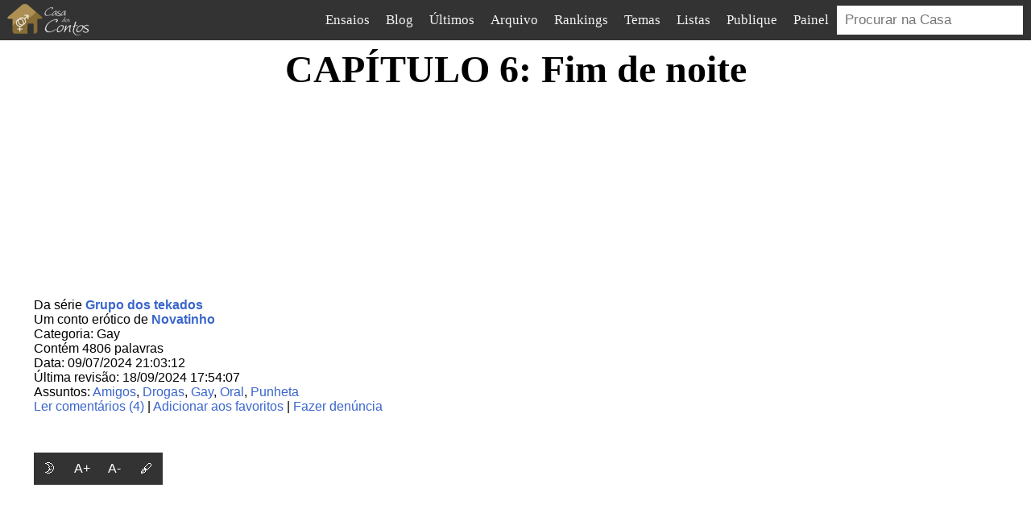

--- FILE ---
content_type: text/html; charset=utf-8
request_url: https://www.casadoscontos.com.br/texto/202407480
body_size: 21072
content:
<!DOCTYPE html><html lang="pt"><head> <script async src="https://www.googletagmanager.com/gtag/js?id=G-K971KD8MT5"></script><script>window.dataLayer=window.dataLayer||[];function gtag(){dataLayer.push(arguments)}gtag('js',new Date());gtag('config','G-K971KD8MT5');</script> <script>window.ga=window.ga||function(){(ga.q=ga.q||[]).push(arguments)};ga.l=+new Date;ga('create','UA-1133373-1','auto');ga('send','pageview');</script><script async src='https://www.google-analytics.com/analytics.js'></script> <title>CAPÍTULO 6: Fim de noite</title><link rel="shortcut icon" href="/static/casa.png"><meta charset="UTF-8"><link rel="canonical" href="https://www.casadoscontos.com.br/texto/202407480"><meta name="description" content="Capítulo revisado. Esta é a versão definitiva. *** “O relato deste conto foi inspirado e derivado de fatos reais. Os nomes de todos os personagens são fictícios, inclusive do próprio narrador.” *** Toda a narrativa dele era permeada por nossas pausas, intercaladas com idas à geladeira para pegar cervejas. Às vezes, olhávamos pela janela, vendo pessoas passan"> <link rel="alternate" type="application/atom+xml" title="Casa dos Contos - Atom" href="http://feeds.feedburner.com/casadoscontos-ultimoscontos"><link rel="stylesheet" href="/static/style-202507030424.css" type="text/css"><meta name="viewport" content="width=device-width, initial-scale=1"><meta name="theme-color" content="#333333"><link rel="dns-prefetch" href="https://webstats1.com/"></head><body><nav class="v3-nav"> <a class="logo" href="/"><img width="118" height="50" class="logo" src="/static/logo.png" alt="Casa dos Contos Eróticos"></a> <ul id="menu-1"><li><a href="/ensaios" title="Ensaios fotográficos">Ensaios</a></li><li><a href="/blog/casa" title="Blog da Casa">Blog</a></li><li><a href="/ultimos" title="Os últimos contos públicados no site">Últimos</a></li><li><a href="/arquivo" title="Todos os contos do site organizados por data">Arquivo</a></li><li><a href="/top" title="Rankings da Casa dos Contos Eróticos" onclick="submenu_toggle_mobile('menu-2')" class="submenu-expandable">Rankings</a> <ul id="menu-2" class="submenu-invisivel-mobile"><li><a href="/ranking/estrelas" title="Novo ranking">Mais votados no novo ranking</a></li><li><a href="/mais-lidos" title="Os contos mais lidos do site">Mais lidos</a></li><li><a href="/mais-ativos" title="Os autores que mais publicam no site">Autores mais ativos no último mês</a></li></ul></li><li><a href="/temas" title="Relação de assuntos das histórias">Temas</a></li><li><a href="/listas" title="Listas de contos organizadas por autores e leitores">Listas</a></li><li><a href="/painel/novo" title="Formulário para envio de contos">Publique</a></li><li><a href="/painel" title="Configuração da conta, seus textos publicados e seus comentários">Painel</a></li><li class="busca"><span><a href="/busca">&#x1F50E;</a></span><form class="search" method="get" action="/busca"><div> <input name="q" type="text" placeholder="Procurar na Casa"> </div></form></li></ul> <a id="botao-notificacoes" class="notificacoes" href="#" onclick="menu_toggle('notificacoes')"><svg xmlns="http://www.w3.org/2000/svg" viewBox="0 0 48 62" height="24" fill="#bda26c"><path d="M 24,0 C 20,0 18,4 18,7 10,10 7,15 7,24 7,32 5,39 2,44 c -2,3 -2,5 -2,6 0,3 1,5 4,5 h 13 c 0,3 3,7 7,7 4,0 7,-4 7,-7 h 13 c 3,0 4,-2 4,-5 0,-1 0,-3 -2,-6 C 43,39 41,32 41,24 41,15 38,10 30,7 30,4 28,0 24,0 Z"/></svg><span>10</span></a> <label>☰<input type="checkbox" onclick="menu_toggle('menu-1')"></label> <div id="notificacoes"><div> <b>Usuário tal e 3 outros enviaram mensagens no conto Título título título</b> </div></div></nav><script>function menu_toggle(id){const el=document.getElementById(id);el.classList.toggle('visivel')}function submenu_toggle_mobile(id){const el=document.getElementById(id);el.classList.toggle('submenu-invisivel-mobile')}function exibir_notificacoes(){const el=document.getElementById("botao-notificacoes");el.style.display="initial"}function esconder_notificacoes(){const el=document.getElementById("botao-notificacoes");el.style.display="none"}var lastScroll=0;var minimumScroll=10;window.addEventListener("scroll",()=>{const nav=document.querySelector('.v3-nav');const currentScroll=window.pageYOffset;const menu1=document.querySelector('#menu-1');if(currentScroll<500||menu1.classList.contains('visivel')||currentScroll<lastScroll-minimumScroll&&nav.classList.contains("scroll-down")){nav.classList.remove("scroll-down");nav.classList.add("scroll-up")}else if(currentScroll>lastScroll&&!nav.classList.contains("scroll-down")){nav.classList.remove("scroll-up");nav.classList.add("scroll-down")}lastScroll=currentScroll});</script><main class="content "><div class="colunaunica"><h1 class="main">CAPÍTULO 6: Fim de noite</h1></div><div class="tufos-iframe cdc-general-ad"><div><div id="tufos-iframe-1"></div></div></div><div class="colunadupla"><div class="textinfo"><div class="autor">Da série <b><a href="http://casadoscontos.com.br:29874/serie/399">Grupo dos tekados</a></b> </div><div class="autor">Um conto erótico de <span><a href="/perfil/295195">Novatinho</a></span></div><div class="categoria">Categoria: Gay</div><div>Contém 4806 palavras</div><div class="data">Data: 09/07/2024 21:03:12</div><div class="data">Última revisão: 18/09/2024 17:54:07</div><div class="categoria">Assuntos: <a href="/tema/amigos">Amigos</a>, <a href="/tema/drogas">Drogas</a>, <a href="/tema/gay">Gay</a>, <a href="/tema/oral">Oral</a>, <a href="/tema/punheta">Punheta</a> </div><div id="user-actions"> <a href="#comentarios">Ler comentários (4)</a> | <a href="#" onclick="favoritar(265950); return false">Adicionar aos favoritos</a> | <a href="/texto/202407480/denuncia">Fazer denúncia</a> </div><style>.dark-mode-button::before{content:"\1F31B";}.favourite-button::before{content:"❤️";}.comments-button::before{content:"🗫";}.increase-size-button:before{content:"A+";}.decrease-size-button:before{content:"A-";}.loop-font-button:before{content:"🖋️";}.button-bar{display:flex;gap:3px;}.button-bar button{width:40px;height:40px;background-color:#333;color:#fff;border:none;padding:10px 10px;font-size:16px;cursor:pointer;}.dark-mode .button-bar button{background-color:color-mix(in srgb,#333 75%,white);}.dark-mode,.dark-mode main{background-color:#222;color:#fff;}.dark-mode .cartao-perfil .nome{color:black;}.dark-mode #comentarios h2{color:white;}.dark-mode .comentarios-v2 article .remetente a{color:white;}</style><script>let format={};const body=document.querySelector('body');function toggleDarkMode(){body.classList.toggle('dark-mode');format.darkmode=body.classList.contains('dark-mode');localStorage.setItem('format',JSON.stringify(format))}function font_increase(){const article=document.querySelector('article');const fontSize=window.getComputedStyle(article,null).getPropertyValue('font-size');const currentSize=parseFloat(fontSize);if(currentSize<36){article.style.fontSize=(currentSize+1)+'px';format.fontsize=currentSize;localStorage.setItem('format',JSON.stringify(format))}}function font_decrease(){const article=document.querySelector('article');const fontSize=window.getComputedStyle(article,null).getPropertyValue('font-size');const currentSize=parseFloat(fontSize);if(currentSize>9){article.style.fontSize=(currentSize-1)+'px';format.fontsize=currentSize;localStorage.setItem('format',JSON.stringify(format))}}const families=["Tahoma, Roboto, Helvetica, sans-serif","Charter, 'Bitstream Charter', 'Sitka Text', Cambria, serif","'Iowan Old Style', 'Palatino Linotype', 'URW Palladio L', P052, serif","Seravek, 'Gill Sans Nova', Ubuntu, Calibri, 'DejaVu Sans', source-sans-pro, sans-serif","Avenir, Montserrat, Corbel, 'URW Gothic', source-sans-pro, sans-serif","Optima, Candara, 'Noto Sans', source-sans-pro, sans-serif","Inter, Roboto, 'Helvetica Neue', 'Arial Nova', 'Nimbus Sans', Arial, sans-serif","Bahnschrift, 'DIN Alternate', 'Franklin Gothic Medium', 'Nimbus Sans Narrow', sans-serif-condensed, sans-serif","Superclarendon, 'Bookman Old Style', 'URW Bookman', 'URW Bookman L', 'Georgia Pro', Georgia, serif","Didot, 'Bodoni MT', 'Noto Serif Display', 'URW Palladio L', P052, Sylfaen, serif","'Segoe Print', 'Bradley Hand', Chilanka, TSCu_Comic, casual, cursive"];let font_index=0;function font_loop(){if(++font_index>=families.length)font_index=0;document.querySelector('article').style.fontFamily=families[font_index];format.fontindex=font_index;localStorage.setItem('format',JSON.stringify(format))}document.addEventListener("DOMContentLoaded",()=>{const article=document.querySelector('article');format=JSON.parse(localStorage.getItem('format')||"{}");format.darkmode?body.classList.add('dark-mode'):body.classList.remove('dark-mode');if(format.fontsize){article.style.fontSize=format.fontsize+'px'};if(format.fontindex){article.style.fontFamily=families[format.fontindex]}});</script></div><div class="button-bar"> <button class="dark-mode-button" onclick="toggleDarkMode()"></button> <button class="increase-size-button" onclick="font_increase()"></button> <button class="decrease-size-button" onclick="font_decrease()"></button> <button class="loop-font-button" onclick="font_loop()"></button> </div><div class="texto" id="corpo-texto"><div class="cdc-general-ad"><iframe id='a42e6b28' name='a42e6b28' src='https://webstats1.com/www/delivery/afr.php?zoneid=123' style="border: 0; overflow: hidden" width='300' height='250'></iframe></div><article><p>Capítulo revisado. Esta é a versão definitiva.</p><p>***</p><p>“O relato deste conto foi inspirado e derivado de fatos reais. Os nomes de todos os personagens são fictícios, inclusive do próprio narrador.”</p><p>***</p><p>Toda a narrativa dele era permeada por nossas pausas, intercaladas com idas à geladeira para pegar cervejas. Às vezes, olhávamos pela janela, vendo pessoas passando embriagadas, e ríamos de seus comportamentos peculiares. Assim, nossa conversa se tornava menos sugestiva, uma distração quase necessária da narrativa contínua e pesadona do passado dele. Nas pausas, eu olhava para o prato à minha frente e me perguntava como aquela substancia poderia trazer tanta dor. Era difícil associar a euforia que sentira naqueles poucos instantes com a cocaína a algo que pudesse causar tanto mal; eu me negava a aceitar essa realidade e continuava a usar enquanto ele falava.</p><p>Seu olhar, que antes brilhava com a luz da juventude e da esperança, agora estava carregado de tristeza e arrependimento. Léo falava de Caio, seu melhor amigo, daquela amizade que há tempos parecia inquebrantável, mas que se desfez, lentamente, por conta do uso de drogas. Ele estava perdido, como se tivesse sido sugado para longe de si mesmo. A lua, lá fora, parecia querer sumir, enquanto o vento, que antes me causava um leve tremor, agora passava quase despercebido.</p><p>Quando eu pensava que ele se aprofundaria nos detalhes, sempre havia uma hesitação da parte dele. O que ele me contava sobre o sexo, por algum motivo, me fazia tentar ser um dos dois. Havia um desejo em estar ali, mas eu lutava contra esses pensamentos ao vê-lo narrar os eventos de maneira superficial.</p><p>Tentava entender o que ocorreu após aquela noite. O que havia acontecido quando acordaram no dia seguinte? Como foi o encontro com Luiz, e por que ele teve tanta certeza da ruína da amizade deles?</p><p>Nada acontece da noite para o dia; ou será que eu estava enganado? É mesmo possível que as coisas passem da posição 9 para 90 em tão pouco tempo? No fundo, talvez fosse isso que eu acreditasse.</p><p>Subi aquelas escadas apenas para passar o tempo, e desde então deixei-me conduzir por aquele lugar, como se fosse por vontade própria. E, no fim das contas, qual era a verdade? Talvez eu não estivesse tão cheio de raiva ao pedir explicações a ele; talvez só quisesse mais um tempo. Estava tão claro, pra mim, que eu desceria logo para meu quarto após aquele banho, que talvez minha raiva tenha sido apenas um pretexto bobo pra continuar no ambiente. Será que eu não sabia como conduzir uma conversa? Ou talvez estivesse realmente chateado. Depois de tanto tempo, já não lembrava bem. Os acontecimentos de lá para cá foram tantos que já nem lembro mais. O fato é que as dúvidas iam surgindo, mas talvez já não tivessem tanta significância assim para mim.</p><p>- Acho que por hoje já deu... Tá satisfeito agora? Ou ainda precisa que eu fale mais? – Léo falou na intenção de finalizar.</p><p>Eu, nervoso, finalmente me lancei na pergunta mais idiota que poderia fazer naquele momento: &#34;Então vocês são... tipo... namorados?&#34;. As palavras saíram como um tiro surdo, ecoando na sala que parecia estagnar em resposta. O que eu estava realmente insinuando era que Léo tinha compartilhado sua história não com alguém, mas com as simples paredes ao nosso redor. Era evidente que eu não tinha absorvido a profundidade do que ele sentia. Não me julguem.</p><p>Olhei para baixo, envergonhado, enquanto minha indagação soava estranha e destorcida na minha própria mente. Era apenas um vislumbre da minha ignorância sobre relacionamentos entre pessoas do mesmo sexo. Tudo era incrivelmente novo pra mim, e a vida estava se apresentando como um labirinto de descobertas. Naquele momento, sob a influência da mistura de bebidas, minha inocência estava se esvaindo lentamente, e eu sentia isso como uma sombra pesada em meu coração. O efeito da combinação de álcool e cocaína alterava minha percepção, enquanto um sentimento de confusão e curiosidade se misturava em minha mente.</p><p>— Esse homem... haha... não, mano... haha... não acredito que você disse isso... - ele ria, enquanto se acomodava na cama, batendo leve e carinhosamente em meus ombros, como se tentasse me puxar para sua onda de alegria.</p><p>— Você fala tão...</p><p>— Tão o quê, Pedro? - a curiosidade dele era como uma resposta.</p><p>— Sei lá, mano... – murmurei com a cabeça baixa, o rosto quente de vergonha. A latinha vazia de cerveja entre minhas pernas era a única coisa que me dava um pouco de conforto. Ele me olhou de lado, a risada ainda dançando em seu olhar. Verifiquei a cerveja dele, que também estava quase vazia, e me levantei em direção à geladeira para pegar mais duas. Mas antes, não pude resistir e fui até o prato, onde duas finas listinhas de pó esperavam por mim.</p><p>Enquanto por fora eu tentava parecer indiferente, por dentro eu ria, me permitindo exibir um sorriso furtivo, longe dos olhos de Léo. Sua espontaneidade me divertia e, de certa forma, me acalmava; entendia que a possibilidade daquilo que eu perguntei era quase risível.</p><p>— A gente tá longe disso, mano. Depois daquele dia, só rolou mais uma vez, mas... - A voz de Léo mudou de tom.</p><p>— O quê? - perguntei, entregando sua latinha, com a ansiedade me consumindo como um fogo devorador.</p><p>— A gente deixou quieto. Ficamos só no profissional mesmo... – respondeu sendo contido por seu ego.</p><p>— Tô ligado... aí foi depois do sábado que vocês continuaram saindo com o Luiz até hoje, né? — perguntei, finalmente superando a curiosidade que havia me roído por dentro.</p><p>Ele encolheu os ombros, abrindo as mãos em um gesto de confirmação. Quando me sentei ao seu lado, a tensão começou a se dissipar um pouco. Ele disse:</p><p>— Saímos com ele muito pouco pra gravar, mano. Aquele sábado com nós três foi a primeira e ultima vez que vimos tanto dinheiro de uma vez só.</p><p>Léo se levantou e puxou um teko pra ir a janela novamente. A luz dos postes fazia seu rosto brilhar de maneira suave.</p><p>— E de onde vem a grana que Caio disse que vocês faziam? - perguntei, ainda impressionado com a revelação.</p><p>— São dos vídeos, mano. Você tava dormindo, era? - Seu rosto se destacava à luz enquanto ele esboçava um sorriso. — Mandamos para o Luiz e ele nos paga. É bom o dinheiro, mas... tipo, mano... dá maior trabalho pra gente, sabe? Mas pelo menos ele nunca deixa faltar nosso pó quando a gente quer curtir.</p><p>— Ele deve dar muito valor a essas paradas, né? Sem falar que o cara deve ganhar bem. - Léo deu um sorriso de canto de boca e respondeu:</p><p>— Gosta mais do dinheiro que ele faz vendendo esses vídeos para um amigo na Europa. – falava em desabafo. - O cara tem um site estrangeiro ou um grupo que lucra de algum jeito com os vídeos. Tipo OnlyFans, tá ligado?</p><p>— E você não se importa que algum conhecido ache esses vídeos? – perguntei enquanto Léo levantou-se pra janela.</p><p>— Não, mano. a gente usa as máscaras, que comentei... – encarou-me e fez um estalar de dedos em minha direção. - A ideia de Caio... Para variar, às vezes usamos camisas na cabeça. Não dá para perceber, não.</p><p>– E essa tatuagem aí? – ri. – Isso não é algo que todo mundo tem. Leo desanimou levemente, como se tivesse tocado em uma ferida. Em um primeiro momento achei que ele não soubesse que aquilo seria uma identidade para ele.</p><p>– Ah, fiz essa aqui há uns dois meses, no máximo.- falou batendo levemente na cintura. - Gravei só uns quatro vídeos depois disso.</p><p>– Eita PORRA! Isso tudo? – falei, dando um gole na cerveja. Percebi que quanto mais bebia, mais vontade tinha de usar o pó, pois logo me levantei pra usar mais.</p><p>– Tem uns truques que aprendi no YouTube com maquiagem. É só para cobrir o suficiente, porque a maioria dos vídeos, a gente grava no escuro.</p><p>-Ah sim! E ai? vai me contar não a história dela?</p><p>-Da tatoo? ah não... deixa pra outro dia... – Ele destrancou o celular e foi em minha direção. Ficou tão próximo a mim que sentia sua respiração. A presença perto de mim me causava um desconforto daquele tipo bom. Sentia minha pele eriçar, me sentindo nervoso. – Deixa eu te mostrar.</p><p>Léo me mostrou uma galeria de vídeos. Não abriu nenhum, mas notei que em alguns aparecia outras pessoas, sem que eu conseguisse ver os rostos. Pareciam bem amadores, supostamente a qualidade que o site busca. Finalmente, depois de um tempo, falei:</p><p>– Então, acho que o Caio pensou que eu poderia gravar vídeos assim também, né? – Ele acenou positivamente.</p><p>- Pedro... - silenciou - Luiz aprontou uma com a gente, sabe?. eu me sinto preso a ele com isso.</p><p>Léo falava em um ritmo lento, deixando transparecer a tristeza em sua voz. Embora a conversa tivesse um peso, a forma como ele se expressava, a intensidade em seu olhar, tudo isso me fascinava. Eu não sabia como interpretar aquele misto de admiração e compaixão que sentia por ele.</p><p>Todas aquelas horas consumindo pó pareciam diluídas pela cerveja, como se o álcool suavizasse as arestas daquelas experiências. O ambiente já não era mais o mesmo de antes; agora, estávamos imersos em um momento de amizade e conversa. Eu me via tentando entender se as minhas ações ali estavam conectadas a um desejo oculto dentro de mim. O que realmente significava essa atração por outros homens? Estaria eu me iludindo sobre minha própria sexualidade, assim como Léo e Caio? Essa inquietante reflexão sobre mim mesmo se entrelaçava com a crescente admiração que sentia por Léo, cuja coragem e autenticidade eram incontestáveis, embora ele ainda não estivesse ciente disso.</p><p>Minhas perguntas eram muitas. O temor de que meu pai descobrisse, de que Marcelo falasse algo, ou até mesmo de que Léo ou Caio deixassem escapar alguma informação me atormentava. Mas, naquele instante, ao observar Léo, percebi que ele se destacava das sombras. A confiança nele e em mim mesmo parecia uma incógnita. Minha mente oscilava entre escutar e refletir, mas eu absorvia cada palavra que Léo proferia.</p><p>— Pedro, você precisa saber que o Caio não é de confiança. Ele anda conversando muito com o Luiz ultimamente.</p><p>— Por que você desconfia disso?</p><p>Ele sorria para fora da janela, e o silêncio foi sua resposta. Estava tão absorvido observando as sutis variações em seu rosto que não ouvi um grupo passando pela rua. Léo acenou com a mão, convidando-me a me aproximar. Levantei-me lentamente e vi quatro amigos caminhando juntos. Um casal seguia um pouco mais atrás, enquanto dois rapazes, visivelmente embriagados, faziam brincadeiras e lançavam comentários joviais na direção deles. A sintonia entre os quatro era evidente, mesmo com apenas uma mulher no grupo. Parecia que se conheciam há anos, e não havia qualquer falta de respeito no ar. Os amigos estavam alegres, celebrando a festa que havia superado suas expectativas.</p><p>Se eu não estava em engano, conhecia um deles. Estudávamos na mesma sala, mas nossas interações eram esporádicas. Eles pareciam bem, enquanto Léo murmurava sobre como um dia já havia sido como aquele grupo. Ele também tivera a experiência de se embriagar, e a lembrança parecia ressoar dentro dele com um misto de nostalgia e reflexão.</p><p>Lembrei-me de que duas latas de cerveja já eram suficientes para me deixar tonto; e talvez meu pai permitisse que eu as consumisse, apenas de vez em quando, porque eu parava de beber muito rapidamente. Ele nunca impôs restrições quanto ao consumo de bebidas; havia um lado liberal nele que talvez tivesse vindo de meu avô. Pelo que Léo comentou, deduzi que a experiência de se embriagar havia sido extinta desde que ele começou a usar cocaína. Eu já tinha bebido o bastante para estar tombando, mas ainda assim permanecia alerta, como se nada estivesse acontecendo. Era uma experiência da qual eu nem notava as novidades que surgiam.</p><p>Léo ficou mergulhado em seus pensamentos por um longo tempo, envolvendo o quarto em um silêncio constrangedor. Aquela pausa, longe de me incomodar, só aumentava minha admiração por ele. Mesmo em meio à incerteza, havia uma força nele que era impossível ignorar.</p><p>— Vou acabar logo com essa enrolação — disse Léo, finalmente rompendo o silêncio.</p><p>— Fala, pode confiar em mim. Eu ia contar isso pra quem? Pro meu pai? — respondi, tentando transmitir confiança. Enquanto ele se decidia, escoramos-nos na janela, observando o grupo se dispersar ao fundo da rua. Foi nesse instante que ele me revelou o que faltava para eu entender sobre ele.</p><p>— Teve um dia em que saímos pra farra com umas meninas e tal. Foi em um sítio do Luiz. Era uma noite cheia de drogas e bebidas. Sexo? A vontade! -Ele falava sem interrupções, parecia que queria tirar isso logo dele. — quando amanheceu, Luiz comentou que estava cansado e perguntou se um de nós poderia levar a namorada dele pra casa, pois ela precisava ir embora por motivos pessoais. Caio se ofereceu, mas Luiz, já desconfiado, decidiu que eu deveria ir, pois sabia que Caio era muito mulherengo.</p><p>Eu prestava atenção a cada detalhe. Sabia que o que viria seria intenso.</p><p>— Quando cheguei, já estavam todos deitados. Fui para o quarto em que estava com o Caio. Ao abrir a porta, ele ainda estava cheirando pó e tinha um restinho de cerveja no cooler. Eu me juntei a ele. Tava a fim de ficar “tekado”. Ficamos assim até a cerveja acabar, só trocando bobagens. Mas quando a gente terminou, acabamos fazendo aquilo que fizemos hoje, sabe? - falou virando o rosto ligeiramente pra mim - Sem cerveja, o uso do pó fica mais forte.... O que fizemos foi num nível de loucura bem parecido com o dia em que transei com o Caio no quartinho do quintal dele.</p><p>— Mas o que teve demais? Nesse tempo, vocês já gravavam vídeo. Luiz não ia ligar pra isso, né? — respondi, ainda sem entender a gravidade da situação.</p><p>Léo hesitou um momento antes de continuar:</p><p>— O problema é que nesse dia... Eu fui descabaçado, mano. Primeira e última vez que dei minha bunda.</p><p>Ele me encarava, como se esperasse algum julgamento da minha parte. Mas naquele momento eu já tinha visto de tudo. Ele nunca entrou em detalhes antes, e eu nunca perguntei, pois sabia que era um assunto delicado. Eu não sabia o que dizer, mas acabei soltando:</p><p>— Então qual foi o problema, mesmo? O Caio deu a bunda pra você primeiro, ué.</p><p>O clima mudara. Ele respirou fundo antes de falar:</p><p>— O problema é que havia uma câmera no quarto. Luiz filmou tudo! E eu já te disse que Caio não se importa com isso, né? Pra ele, tanto faz, principalmente na posição de ativo.</p><p>Eu ainda não entendia completamente o que ele queria dizer com &#34;ativo&#34;, mas, percebendo minha expressão confusa, Léo começou a me explicar alguns termos. Era como se estivéssemos diante de um labirinto de emoções, e eu precisava encontrar uma saída antes que tudo se tornasse ainda mais complicado.</p><p>— Luiz nunca fez uma ameaça direta, mas soltou uma que me fez tremer... Ele deu a entender que, caso decidíssemos sair daquele esquema, ele viralizaria o vídeo....</p><p>- Esse cara... - Tentei coletar pensamentos, mas antes que eu pudesse encontrar uma palavra que capturasse a minha repulsa, notei que Léo, antes tão vibrante, começou a chorar desesperadamente. O barulho da respiração dele ecoava no quarto, como se cada suspiro estivesse carregado de dor.</p><p>— Cara, você não tem noção de como é complicado ser dependente de cocaína — ele começou, a voz tremendo ligeiramente. Seus olhos estavam vermelhos e inchados, refletindo noites mal dormidas e uma angústia profunda. — Quando tô chapado, faço umas paradas que nunca faria se estivesse de boa. Parece que perco o controle total. Minha personalidade vai de um extremo ao outro. Às vezes, me sinto o rei do mundo, tipo, nada pode me parar. — Ele fez uma pausa, e eu vi seus olhos brilharem com uma intensidade quase maníaca. — Mas aí, do nada, me afundo num buraco tão fundo que nem vejo a saída. É um ciclo sem fim de altos e baixos, e toda vez que acho que tô no controle, a cocaína me puxa de volta. Eu não quero viver assim, mas é como se uma parte de mim estivesse presa, sem conseguir se libertar. - calou-se depois de desprender palavras como uma máquina.</p><p>Eu ouvia atentamente, sentindo o peso das palavras de Léo. Dessa vez ele ficou totalmente despido de suas defesas habituais. O silêncio entre nós era carregado. Quando retomou a fala, sua voz parecia um sussurro desesperado.</p><p>— Eu só queria ser normal, sabe? Viver sem essa necessidade constante, sem essa luta interna. — Léo abaixou a cabeça, seus ombros caindo como se carregassem o peso do mundo. — Mas parece que cada vez que tento sair, algo me puxa de volta. É como se eu estivesse preso em um pesadelo que não consigo acordar.</p><p>Eu queria dizer algo, oferecer algum tipo de consolo, mas as palavras me faltavam. Tudo o que eu podia fazer era estar ali, presente, esperando que minha presença fosse suficiente para mostrar a ele que não estava sozinho.</p><p>Ele começou a se drogar de uma forma autodestrutiva, e suas palavras estavam impregnadas de desespero. Ele repetia incessantemente que não suportaria ver seus pais assistindo a tudo aquilo. Não era apenas pela exposição de um vídeo íntimo, mas pela certeza de que a sua vulnerabilidade se tornaria um espetáculo.</p><p>Eu não sabia o que dizer. Senti que estava diante de um abismo emocional, e antes que minhas palavras encontrassem um caminho, fui acometido pelo impulso de abraçá-lo. Para minha surpresa, ele retribuiu o abraço, e aquele momento se tornou um refúgio temporário em meio ao caos que nos cercava. Fomos dois náufragos em meio a tempestade, buscando abrigo um no outro. Os minutos passaram, e quando percebi, o canto do sol já começava a iluminar o horizonte pela janela, como um sinal de que o mundo continuava, indiferente ao nosso sofrimento.</p><p>— Vá deitar. Tente dormir. Seu pai não pode saber do que aconteceu. Desça, Pedro! Essa vida não é para você. Leve isso como se fosse uma aventura. Amanhã vamos embora. Tudo isso vai ficar para trás — suas palavras faziam eu querer ficar cada vez mais como um desejo agressivo de ver Léo feliz, longe daquela vida que o consumia.</p><p>Eu sabia que tudo o que havia acontecido naquela noite era uma confusão imensa, uma espiral de devassidão e impulsos incontroláveis. Mas, de alguma forma, havia uma nostalgia que começava a se instalar em mim, como uma música que tocava suavemente ao fundo. Não sabia se era pela experiência sexual, pelas drogas, ou pela combinação insana de ambos. Fiquei preso a esses pensamentos até ouvir a porta da suíte se abrindo, como um sinal de que a realidade estava prestes a nos engolir novamente.</p><p>Com um movimento rápido, Léo me pegou pelo peito e me encostou na parede, num ponto cego para o corredor. A adrenalina subiu; não era medo, mas uma excitação crua. Ele acendeu um cigarro, o fumo se espalhando como uma névoa ao nosso redor, e tentou aparentar naturalidade, como se estivéssemos apenas jogando um jogo clandestino. A voz da mulher que cumprimentava Léo chamando Caio para acompanhá-la até o térreo era vazia, longe da tensão que permeava nosso espaço.</p><p>Quando ouvi os passos descendo as escadas, gesticulei para Léo, explicando o porquê da minha necessidade de ficar escondido. Ele se aproximou, nossos corpos quase se fundindo, e a distância entre nós desapareceu. A respiração ofegante se misturava, e nossos peitos se encostavam, a eletricidade entre nós crescendo. Não havia malícia nesse momento, era como se cada movimento fosse um passo em direção a algo mais profundo. E em meio ao silêncio carregado, ele sussurrou:</p><p>— Não quero que ela possa te reconhecer. Seu pai deve ser conhecido na cidade.</p><p>Ele estava certo. A cidade é pequena, e eu sabia que qualquer movimento em falso poderia me marcar para sempre. Se alguém me visse com eles, inevitavelmente, minha imagem seria ligada às drogas, e isso poderia chegar aos ouvidos do meu pai. O som da porta da escada se fechando ecoou no silêncio do quarto, e os passos de Caio subiam, carregando uma aura de mistério que me deixava inquieto.</p><p>Léo se aproximou de mim, sua presença era tão intensa que a proximidade de nossos corpos se tornou um labirinto de emoções mal resolvidas. Sua cintura estava tão perto da minha que eu podia sentir a pulsação de um desejo contido, mas havia algo mais em seu olhar — uma mistura de confiança e medo. Estávamos frente a frente, nossos rostos quase se tocando. A luz fraca que filtrava pela janela desenhava a beleza de seu rosto, acentuando os traços fortes, mas também revelando a vulnerabilidade em suas pupilas dilatadas.</p><p>Ele segurou meu ombro com uma firmeza possessiva e, com uma voz grave, quase sussurrante, disse:</p><p>— Apenas diga “não” para o que ele pedir. Seja lá o que for!</p><p>As palavras ressoaram em mim como um aviso, mas por que tanta segurança? A curiosidade me consumia. Era difícil lidar com tudo aquilo quando se é tão jovem, tão desavisado sobre as profundezas da vida.</p><p>Então, Léo se afastou, e foi nesse momento que Caio entrou no quarto, seus olhos imediatamente se fixando em mim, como se eu fosse uma questão não resolvida. Era perturbador como ele parecia ter um sexto sentido, um radar para minhas inseguranças; Léo, por outro lado, estava se tornando previsível em seus atos.</p><p>— Pra que esse esconderijo, mané? — Caio comentou, a voz carregada de um tom brincalhão, mas havia uma lâmina por trás disso. Léo se apressou em responder:</p><p>— Eu que escondi ele aí. Essas putas não vão guardar segredo de nada.</p><p>Nesse instante, senti um frio na espinha. Havia algo na forma como Léo respondeu a Caio, um ladrilho de medo entrelaçado em suas palavras. Era como se, por trás da imagem descuidada que ele mostrava, havia uma tempestade de insegurança, e ao mesmo tempo, uma determinação ameaçadora que ele tentava esconder.</p><p>— Segredo? — Caio começou a rir, mas não havia diversão em seu riso. — Você realmente acha que o playboy vai parar por aqui? Lembra de nós?</p><p>A confusão sobre quem eram realmente aqueles dois e o que estava acontecendo me envolveu; eu estava enredado em um jogo perigoso, sem saber até onde isso poderia me levar.</p><p>Léo sentou-se a beira da cama e fez algumas carreiras, após pegar o prato pra perto de si. Na verdade, incontáveis no prato. Enquanto Caio veio onde eu estava e pegou no meu pau com um sorriso (após perceber que estava meia bomba).</p><p>Tirou um saquinho do bolso e com um canudo levou até o nariz três vezes quando subiu o canudo pela quarta vez foi a mim. Não neguei. Ele coletou novamente e colocou na minha outra narina. Começou a apalpar o meu pau e o dele aos poucos. Notei que Léo não olhava. Ele parecia querer fingir que não estava acontecendo alguma coisa ali. Eu não me movia. Estava gostando. Caio foi descendo com sua boca ao meu peito e logo desceu minha bermuda e sem enrolação engoliu meu pau. Eu estava anestesiado ali com a forma ligeira de Caio. Ele era definitivamente muito ardiloso. Eu fiquei em transe com o que estava acontecendo. Caio era um profissional na mamada. Ele lambia meu saco arregaçava minha pica na punheta, lambia a cabeça, me chamando de macho gostoso. Dizia que minha pica era massa. Que queria tomar meu leite pra ir dormir. Eu estava em tanto tesão ali com aquilo tudo que nem percebi que minhas mãos que estavam conduzindo-o pelas mechas de seu cabelo. Não demorou muito e eu gozei. Caio gozou logo em seguida melando meu pé. Nunca tinha recebido uma chupada na vida. Aquilo me deixou sem força e totalmente sem reação. Quando abri os olhos notei que Léo não estava mais no quarto.</p><p>Caio se levantou como se não tivesse acontecido nada. O cara era maluco, tinha engolido minha porra e foi direto ao prato. Tudo aquilo se passou em 5 minutos, no máximo. Caio saiu e pegou uma cerveja na geladeira. Quando voltou pra o quarto soltou um grito baixo como que pra debochar:</p><p>-Pronto, Leeeeo!</p><p>-Eu vou descer... – falei olhando pra ele sem jeito.</p><p>-Quer dar mais um tiro? Seu namorado já tá vindo... Espera ele...</p><p>Relaxa, Léo vez ou outra fica com essas viadagens.</p><p>- Qual é, cara. Tenho nada com Léo não.</p><p>Não sei o que havia em Caio que me deixava tão nervoso. Ele não parecia a pessoa que Léo me descrevera; havia algo em sua presença que não batia com a imagem que eu tinha. Era como se ele fosse uma sombra, uma versão distorcida e mais hostil do que eu esperava. Lembrei-me das palavras de Léo: “Caio não é mais o mesmo.” Aquelas palavras ecoavam na minha mente enquanto eu dava voltas inquietas pelo quarto, a ausência dele me deixando angustiado.</p><p>A ansiedade se arrastava em meu peito. Eu não queria descer sem falar com Léo, essa urgência pulsando dentro de mim. Ao olhar em direção ao banheiro, percebi que a luz estava apagada, e no quarto de Marcelo, o silêncio era ensurdecedor; ele não estava lá. A única coisa que vi foi Caio, mexendo no celular e tomando um gole da bebida. Ele parecia indiferente à minha presença, ocasionalmente lançando risadas abafadas, que me provocavam um arrepio na espinha. Cada risada era como uma provocação silenciosa, um aviso de que eu não pertencia àquele mundo.</p><p>Quando finalmente resolvi ir para a suíte, ele apenas disse, com um tom de deboche que me deixou ainda mais inquieto: “– aeeê,” seguido de palmas sarcásticas. As palavras soaram como um eco, aumentando minha insegurança. Sem bater, entrei abruptamente. Léo estava deitado, a expressão dele mostrava que ele tentava escapar de algo – ou de alguém, talvez dele mesmo. Chamei-o batendo suavemente em seus pés, e ele abriu os olhos, flashes de confusão e cansaço cruzando seu rosto.</p><p>— Você não conseguiu, né? — disse Léo, me encarando ainda sobre os lençóis amassados.</p><p>— O que? — respondi, a confusão se misturando à vergonha.</p><p>— Dizer não. — O sorriso de Léo era um misto de ironia e desapontamento, um reflexo de um passado recente que parecia pesar sobre nós.</p><p>— Ele não me pediu nada...</p><p>— O dia já tá nascendo. Era pra você ter descido naquela hora. Mas sei como é a primeira vez com isso... — Seus olhos brilharam com um entendimento que só ele poderia ter.</p><p>— Eu não vou mais usar. Só vim aqui pra me despedir. Talvez a gente não se veja mais. Venha no próximo ano. — Sugeri, minha voz cheia de uma inocência quase trágica, como se eu ainda acreditasse que tudo poderia voltar ao normal.</p><p>— Não mesmo. — Ele disse com um tom de arrogância afiado que conseguiu me ferir. - Melhor pra você.</p><p>Saí do quarto, sentindo o peso de seu desprezo se agarrar a mim como uma vestimenta que eu nunca escolhi. Desci as escadas em silêncio, evitando o olhar de Caio. Quando ele me viu, apenas disse: “Até amanhã, boyzin.” A forma como ele pronunciou aquelas palavras parecia um aviso, um prenúncio do que estava por vir.</p><p>Uma onda de vergonha me envolveu. Sabia que eles iriam embora na segunda pela manhã e que não pretendia subir novamente ao andar. Havia resolvido dormir aquele domingo todo. Nem sequer peguei o número de Léo, um fato que me atormentava, mas me consolei ao pensar que poderia conseguir isso com Marcelo.</p><p>Antes de me deitar, tomei um copo cheio de líquido e alguns comprimidos que meu pai costumava tomar antes de dormir, especialmente quando havia bebido. Aprendi com o velho algumas artimanhas para lidar com a noite. Após um banho rápido, me deitei, mas minha mente era uma tempestade incontrolável, insistindo em relembrar cada detalhe do que havia acontecido.</p><p>Quando finalmente olhei para o relógio, já estava perto das 7:00. O bocejo escapou de meus lábios, uma luta entre a necessidade de dormir e a urgência incompreensível de fazer um último esforço. E naquele limiar entre o sono e a vigília, um pressentimento sutil me fazia perceber que a linha entre a esperança e o horror se tornava cada vez mais tênue.</p><p>Antes de mergulhar no sono, pedi ao universo uma nova chance de conversar com Léo. Mal sabia eu que, o universo estava me observando e esperando pelo meu desejo, pois essa oportunidade estava a apenas algumas horas de distância, prestes a se desdobrar da maneira mais caótica possível.</p><p>***</p><p>Aviso Importante ao Leitor:</p><p>Este conto é uma criação original e está protegido pela Lei nº 9.610, de 19 de fevereiro de 1998. O plágio, que é a cópia ou uso não autorizado deste material, é um crime e pode resultar em penalidades legais severas. A reprodução, distribuição ou qualquer outra forma de utilização deste conto sem a permissão expressa do autor é estritamente proibida.</p><p>Para obter permissão ou para mais informações, entre em contato pelo e-mail: novatinhocdc@outlook.com.</p></article></div><div> <a href="https://instagram.com/casadoscontos.com.br/"><img src="/texto/siga-insta.svg" style="width: 100%" alt="Siga a Casa dos Contos no Instagram!"></a> </div><div id="avaliacao-widget"><hr><div><span>Este conto recebeu <span id="valor-estrelas">23</span> estrelas.</span></div><div id="incentivo" class="incentivo cdc-authenticated"><span>Incentive Novatinho a escrever mais dando estrelas.</span></div><div class="cdc-not-authenticated"><span><a href="/cadastro">Cadastre-se gratuitamente</a> ou faça <a href="/login?returns=/texto/202407480">login</a> para prestigiar e incentivar o autor dando estrelas.</span></div><div id="estrelas-botoes"> <button onclick="avaliar(265950, 0)" id="estrela-0" class="hidden">&#128683;</button> <button onclick="avaliar(265950, 1)" id="estrela-1" class="estrela">&#11088;</button> <button onclick="avaliar(265950, 2)" id="estrela-2" class="estrela">&#11088;</button> <button onclick="avaliar(265950, 3)" id="estrela-3" class="estrela">&#11088;</button> </div></div><script>async function avaliar(conto,valor){const res=await fetch('/avaliar?contoid='+conto+'&valor='+valor);const text=await res.text();const json=JSON.parse(text);console.log(text);if(json.error==='nao_logado'){window.location='/login?returns='+encodeURIComponent('/texto/202407480#avaliacao-widget');return}document.getElementById('valor-estrelas').innerText=json.total;estrela_setup(json.valor)}function estrela_setup(valor){document.getElementById('estrela-1').classList.remove('set');document.getElementById('estrela-2').classList.remove('set');document.getElementById('estrela-3').classList.remove('set');if(valor>0){document.getElementById('estrela-0').classList.remove('hidden');if(valor>=1)document.getElementById('estrela-1').classList.add('set');if(valor>=2)document.getElementById('estrela-2').classList.add('set');if(valor>=3)document.getElementById('estrela-3').classList.add('set');document.getElementById('incentivo').innerText="Obrigado por seu voto!"}else{document.getElementById('estrela-0').classList.add('hidden')}}</script><style>#avaliacao-widget{display:flex;flex-direction:column;font-family:Georgia;font-size:large;margin:4em 0;}#avaliacao-widget div{margin:1em auto;text-align:center;}#avaliacao-widget button{border:none;background:transparent;padding:0;color:#00000001;text-shadow:0 0 0 #bbb;font-size:24px;vertical-align:middle;}#avaliacao-widget button.hidden{display:none;}#avaliacao-widget button.set{text-shadow:0 0 0 red;}#avaliacao-widget button:hover{text-shadow:0 0 0 orange;}#avaliacao-widget hr{color:transparent;border-top:2px dotted #8c8b8b;text-align:center;width:100%;height:0;overflow:visible;}#avaliacao-widget hr:after{content:'§';display:inline-block;position:relative;top:-14px;padding:0 10px;background:white;color:#8c8b8b;font-size:18px;}.cdc-authenticated .cdc-authenticated{display:block;}.cdc-not-authenticated .cdc-not-authenticated{display:block;}.cdc-authenticated .cdc-not-authenticated{display:none;}.cdc-not-authenticated .cdc-authenticated{display:none;}</style> <script>async function recuperar_info(conto){var cdcauth=readCookie('CDC-Authenticated')=='1';if(!cdcauth)return;const res=await fetch('/info?contoid='+conto);const text=await res.text();const json=JSON.parse(text);estrela_setup(json.avaliacao)}window.addEventListener("load",()=>recuperar_info(265950),false);</script><div class="cartao-perfil"><img class="foto" height="64" width="64" src="/imagens/perfil/295195/64-93fd40e6bc4f72f6be4f7e91e6ec4ce1c23c349c.jpg" alt="Foto de perfil de Novatinho"><span class="nome">Novatinho</span><span class="info"><span class="seguindo"><a href="/perfil/295195">Contos: 24</a></span><span class="seguidores"><a href="/perfil/295195/seguidores">Seguidores: 35</a></span><span class="seguindo"><a href="/perfil/295195/seguindo">Seguindo: 4</a></span></span><span class="acao"><span class="botao-mensagem"><a href="/conversas/iniciar/295195">Mensagem</a></span> <button class="botao-seguir" onclick="seguir(295195)">Seguir</button> </span><span class="bio">Olá, sou um jovem apaixonado por leitura e escrita! Meu coração pertence à literatura clássica, e não sou muito fã da literatura pós-moderna. Minhas preferências literárias se inclinam para obras da era romântica e realista. Gosto de opiniões: Me fortaleça e deixe seu comentário ou voto. Sou um cara do bem!</span></div><div id="comentarios" class="comentarios-v2"><h2>Comentários</h2><form id="form-comentario-conto" method="post" accept-charset="UTF-8" onsubmit="comentar_v2(this); return false;"> <input type="hidden" name="conto_id" value="265950"> <textarea name="texto"></textarea> <label><input type="checkbox" name="notificar" checked="checked"> Desejo receber um e-mail quando um novo comentario for feito neste conto.</label> <button name="submit">Enviar</button> </form><article id="comentario.2055471"><header> <a href="/perfil/279502" class="link-foto"> <img class="foto" height="32" width="32" src="/imagens/perfil/279502/64-c0ead63f66a947c58f23a04a7c8191095b76ebc3.jpg" alt="Foto de perfil de Tito JC"> </a> <div class="remetente"> <a href="/perfil/279502"> Tito JC </a> <span class="kebab"><ul class="menu"><li><a href="#" onclick="removerComentario(2055471); return false;">Remover comentário</a></li><li><a href="#" onclick="bloquearPerfil(279502); return false;">Bloquear perfil</a></li></ul></span></div><time class="data">15/10/2024 17:33:36</time></header><div class="conteudo"><p>Intenso!!! Um mergulho nas incertezas, medos e dúvidas que nos cercam... Uma descrição precisa do efeito que a droga faz em nosso organismo. Principalmente a cocaína que nos dá um tom de superioridade... Invista na carreira de escritor cara, você é hábil em descrever sentimentos e sensações. Eu já fiz crítica literária para alguns veículos de imprensa e sei reconhecer um bom escritor quando leio um texto. Abraços!!!</p></div><div class="acao"> <button class="thumb up" onclick="votar_comentario(2055471, +1)">Gostei!</button><span id="comentario-contador-up-2055471">0</span> <button class="thumb down" onclick="votar_comentario(2055471, -1)">Não gostei...</button><span id="comentario-contador-down-2055471">0</span> <button onclick="toggle_form_resposta(2055471);">Responder</button> </div><form id="form-resposta-2055471" class="oculto" method="post" accept-charset="UTF-8" onsubmit="comentar_v2(this); return false;"> <input type="hidden" name="conto_id" value="265950"> <input type="hidden" name="anterior_id" value="2055471"> <textarea name="texto"></textarea> <label><input type="checkbox" name="notificar" checked="checked"> Desejo receber um e-mail quando um novo comentario for feito neste conto.</label> <button>Enviar</button> </form><article id="comentario.2055777"><header> <a href="/perfil/295195" class="link-foto"> <img class="foto" height="32" width="32" src="/imagens/perfil/295195/64-93fd40e6bc4f72f6be4f7e91e6ec4ce1c23c349c.jpg" alt="Foto de perfil de Novatinho"> </a> <div class="remetente"> <a href="/perfil/295195"> Novatinho </a> <span class="kebab"><ul class="menu"><li><a href="#" onclick="removerComentario(2055777); return false;">Remover comentário</a></li><li><a href="#" onclick="bloquearPerfil(295195); return false;">Bloquear perfil</a></li></ul></span></div><time class="data">16/10/2024 09:56:38</time></header><div class="conteudo"><p>Só consegui visualizar agora seu comentário. Estou até sem palavras pelo elogio. Eu escrevo sobre mim desde os 10 anos. Talvez seja isso que me faz ter essa característica com os sentimentos. Muito obrigado! Agradeço demais. Abraço 🤗</p></div><div class="acao"> <button class="thumb up" onclick="votar_comentario(2055777, +1)">Gostei!</button><span id="comentario-contador-up-2055777">0</span> <button class="thumb down" onclick="votar_comentario(2055777, -1)">Não gostei...</button><span id="comentario-contador-down-2055777">0</span> <button onclick="toggle_form_resposta(2055777);">Responder</button> </div><form id="form-resposta-2055777" class="oculto" method="post" accept-charset="UTF-8" onsubmit="comentar_v2(this); return false;"> <input type="hidden" name="conto_id" value="265950"> <input type="hidden" name="anterior_id" value="2055777"> <textarea name="texto"></textarea> <label><input type="checkbox" name="notificar" checked="checked"> Desejo receber um e-mail quando um novo comentario for feito neste conto.</label> <button>Enviar</button> </form></article></article><article id="comentario.2018934"><header> <a href="/perfil/285540" class="link-foto"> <img class="foto" height="32" width="32" src="/imagens/perfil/285540/64-e59b1536c39f15601c8e04dc16fadd8cb3dbf17e.jpg" alt="Foto de perfil de Jota_"> </a> <div class="remetente"> <a href="/perfil/285540"> Jota_ </a> <span class="kebab"><ul class="menu"><li><a href="#" onclick="removerComentario(2018934); return false;">Remover comentário</a></li><li><a href="#" onclick="bloquearPerfil(285540); return false;">Bloquear perfil</a></li></ul></span></div><time class="data">11/07/2024 02:56:11</time></header><div class="conteudo"><p>Você escreve tão bem, estou aqui todo curioso com o rumo da história! Curioso e cheio de tesão 😈</p></div><div class="acao"> <button class="thumb up" onclick="votar_comentario(2018934, +1)">Gostei!</button><span id="comentario-contador-up-2018934">1</span> <button class="thumb down" onclick="votar_comentario(2018934, -1)">Não gostei...</button><span id="comentario-contador-down-2018934">0</span> <button onclick="toggle_form_resposta(2018934);">Responder</button> </div><form id="form-resposta-2018934" class="oculto" method="post" accept-charset="UTF-8" onsubmit="comentar_v2(this); return false;"> <input type="hidden" name="conto_id" value="265950"> <input type="hidden" name="anterior_id" value="2018934"> <textarea name="texto"></textarea> <label><input type="checkbox" name="notificar" checked="checked"> Desejo receber um e-mail quando um novo comentario for feito neste conto.</label> <button>Enviar</button> </form><article id="comentario.2019333"><header> <a href="/perfil/295195" class="link-foto"> <img class="foto" height="32" width="32" src="/imagens/perfil/295195/64-93fd40e6bc4f72f6be4f7e91e6ec4ce1c23c349c.jpg" alt="Foto de perfil de Novatinho"> </a> <div class="remetente"> <a href="/perfil/295195"> Novatinho </a> <span class="kebab"><ul class="menu"><li><a href="#" onclick="removerComentario(2019333); return false;">Remover comentário</a></li><li><a href="#" onclick="bloquearPerfil(295195); return false;">Bloquear perfil</a></li></ul></span></div><time class="data">12/07/2024 15:02:21</time></header><div class="conteudo"><p>Opa! Confesso que poderia ser melhor se meu tempo não estivesse tão curto. Muito obrigado.</p><p>Próximo é o &quot;final&quot;.</p></div><div class="acao"> <button class="thumb up" onclick="votar_comentario(2019333, +1)">Gostei!</button><span id="comentario-contador-up-2019333">0</span> <button class="thumb down" onclick="votar_comentario(2019333, -1)">Não gostei...</button><span id="comentario-contador-down-2019333">0</span> <button onclick="toggle_form_resposta(2019333);">Responder</button> </div><form id="form-resposta-2019333" class="oculto" method="post" accept-charset="UTF-8" onsubmit="comentar_v2(this); return false;"> <input type="hidden" name="conto_id" value="265950"> <input type="hidden" name="anterior_id" value="2019333"> <textarea name="texto"></textarea> <label><input type="checkbox" name="notificar" checked="checked"> Desejo receber um e-mail quando um novo comentario for feito neste conto.</label> <button>Enviar</button> </form></article></article></div><script>document.addEventListener("DOMContentLoaded",function(){const json=sessionStorage.getItem('comentario_guardado');if(json){const data=JSON.parse(json);const form=document.getElementById(data.id?`form-resposta-${data.id}`:'form-comentario-conto');form.classList.remove('oculto');form.elements.texto.value=data.texto;form.elements.texto.focus();sessionStorage.removeItem('comentario_guardado')}});document.addEventListener("DOMContentLoaded",async()=>{const cdcauth=readCookie('CDC-Authenticated')=='1';if(cdcauth){let jwt=readCookie('jwt');let payload=jwt?parseJWT(jwt):null;if(!jwt||payload.exp==null||payload.exp<(new Date().getTime()+1)/1000){const body=await fetch("/refresh_jwt",{credentials:"same-origin"});jwt=await body.text();payload=parseJWT(jwt)}if(jwt){if(payload.id==295195){const kebabs=document.querySelectorAll('.kebab');kebabs.forEach(kebab=>{kebab.classList.add('visivel');kebab.addEventListener('click',event=>{event.target.classList.toggle('ativo')})})}}}});async function votar_comentario(comentario,nota){try{const response=await fetch(`/api/comentarios/${comentario}/voto`,{method:'PUT',credentials:'same-origin',headers:{'Accept':'application/json','Content-Type':'application/json'},body:JSON.stringify({valor:nota}),});if(!(response.ok||response.status==410)){alert("Não foi possível enviar o voto. Tente novamente em alguns instantes.");return}const co=await response.json();if(co.no_user){sessionStorage.setItem('voto_comentario_guardado',JSON.stringify({comentario_id:comentario,nota:nota,}));window.location='/login?returns='+encodeURIComponent(window.location)+'#comentario.'+comentario;return}const contador_up=document.getElementById(`comentario-contador-up-${comentario}`);const contador_down=document.getElementById(`comentario-contador-down-${comentario}`);if(contador_up)contador_up.innerText=co.up;if(contador_down)contador_down.innerText=co.down}catch(e){alert("Não foi possível enviar o voto. Tente novamente em alguns instantes.")}}async function comentar_v2(form){try{form.querySelector('button').disabled=true;const mensagem=form.elements.texto.value;if(mensagem.trim()===''){alert("Comentário em branco");return}const response=await fetch('/api/comentarios',{method:'PUT',credentials:'same-origin',headers:{'Accept':'application/json'},body:new FormData(form),});if(!response.ok){if(response.status==302)alert("Comentário repetido!");else alert("Não foi possível enviar o comentário. Tente novamente em alguns instantes.");form.querySelector('button').disabled=false;return}const co=await response.json();if(co.no_user){sessionStorage.setItem('comentario_guardado',JSON.stringify({id:form.elements.anterior_id?.value,texto:form.elements.texto.value,}));window.location='/login?returns='+encodeURIComponent(window.location);return}form.insertAdjacentHTML('afterend',`
                <article id="comentario.${co.id}">

                    <div class="remetente">
                        <a href="/perfil/285540">Você fez este comentário!</a>
                    </div>

                    <time class="data">${(new Date()).toLocaleTimeString('pt-BR')}</time>

                    <div class="conteudo">
                        ${co.texto.replace(/\(/,'&#40;').replace(/\</,'&lt;')}
                    </div>
                </article>
            `);form.elements.texto.value='';form.querySelector('button').disabled=false}catch(e){alert("Não foi possível enviar o comentário. Tente novamente em alguns instantes.");return}return false}function toggle_form_resposta(comentario){const form=document.querySelector(`#form-resposta-${comentario}`);form.classList.toggle('oculto')}function removerComentario(id){window.location.href='/painel/comentario/'+id+'/remover'}function bloquearPerfil(id){window.location.href='/perfil/'+id+'/bloqueio'}</script></div><script>var contoid=265950;</script> <script>document.addEventListener("DOMContentLoaded",function(){var paragrafo=document.querySelector('#corpo-texto :nth-child(3)');paragrafo.insertAdjacentHTML('afterend','<div class="cdc-not-vip" style="float: right;margin-left: 1em;margin-top: 1em"><a href="https://clubedeautores.com.br/livro/a-irmandade-secreta-do-sexo"><img alt="A Irmandade Secreta do Sexo eBook Kindle" src="/static/capalivro.jpg"></a></div>')});</script><div class="push clear"></div><div class="tufos-iframe cdc-general-ad"><div><div id="tufos-iframe-2"></div></div></div></main><div class="footer"><div class="container"><div class="coluna"><ul><li><a href="/arquivo">Arquivo</a></li><li><a href="/blog/casa">Blog</a></li><li><a href="/ultimos">Últimos contos eróticos</a></li><li><a href="/series">Séries</a></li><li><a href="/temas">Temas</a></li><li><a href="/mais-lidos">Mais lidos</a></li><li><a href="/autores">Autores</a></li><li><a href="/mais-ativos">Autores mais ativos no último mês</a></li></ul></div><div class="coluna"><ul><li><a href="mailto:webmaster@casadoscontos.com.br">Fale conosco</a></li><li><a href="/m/termos-de-uso">Regras de uso</a></li><li><a href="/m/termos-de-colaboracao">Regras de publicação</a></li><li><a href="/privacidade.html">Política de privacidade</a></li></ul></div><div class="coluna cdc-general-ad"><ul></ul></div><div class="direitos"><p>2000-2025 - Casa dos Contos - Todos os direitos reservados</p><p>2026-01-18 21:25:26</p></div></div></div><script src="/static/casa-202403022320.js" defer></script><script>let noads=false;window.addEventListener('pageshow',async()=>{if(!cdcvip&&!noads){const iframe1=document.getElementById('tufos-iframe-1');if(iframe1)iframe1.innerHTML="<iframe id='aadd186c' name='aadd186c' src='https://webstats1.com/www/delivery/afr.php?zoneid=122' style='border: none; overflow: hidden' width='300' height='253' title='Quadrinhos em tufos.com'></iframe>";const iframe2=document.getElementById('tufos-iframe-2');if(iframe2)iframe2.innerHTML="<iframe id='af7045d8' name='af7045d8' src='https://webstats1.com/www/delivery/afr.php?zoneid=124' style='border: none; overflow: hidden' width='300' height='253' title='Quadrinhos em tufos.com'></iframe>";const iframe3=document.getElementById('tufos-iframe-3');if(iframe3)iframe3.innerHTML="<iframe id='a42e6b28' name='a42e6b28' src='https://webstats1.com/www/delivery/afr.php?zoneid=123' style='border: none; overflow: hidden' width='300' height='253' title='Quadrinhos em tufos.com'></iframe>";let ads={"//oxbudunderworld.com/44/12/0e/44120ebab0b46af97fa4633c720e738d.js":50,"//jyzkut.com/p/waWQiOjEwNzc1NTUsInNpZCI6MTU1OTMxNiwid2lkIjo3MjIyODAsInNyYyI6Mn0=eyJ.js":50,};loadScript(alternarAds(ads))}});function loadScript(url,data){var script=document.createElement('script'),done=false,head=document.getElementsByTagName("head")[0];script.src=url;if(data)script.dataset.cfasync=data.cfasync;script.onpageshow=script.onreadystatechange=function(){if(!done&&(!this.readyState||this.readyState=="loaded"||this.readyState=="complete")){done=true;script.onload=script.onreadystatechange=null;head.removeChild(script)}};head.appendChild(script)}function loadScriptInline(source){var script=document.createElement('script'),head=document.getElementsByTagName("head")[0];script[script.innerText?'innerText':'textContent']='function{'+source+'}()';head.appendChild(script)}function sortearPorPeso(opcoes){const sumValues=obj=>Object.values(obj).reduce((a,b)=>a+b);const total=sumValues(opcoes);const rand=total*Math.random();let acumulado=0;for(const[item,peso]of Object.entries(opcoes)){acumulado+=peso;if(acumulado>rand)return item}}function alternarAds(opcoes){const adsArray=Object.keys(opcoes);const storageKey='ad_index';let currentIndex=parseInt(localStorage.getItem(storageKey)||'0');if(currentIndex>=adsArray.length){currentIndex=0}const selectedAd=adsArray[currentIndex];const nextIndex=(currentIndex+1)%adsArray.length;localStorage.setItem(storageKey,nextIndex.toString());return selectedAd}</script> </body></html>